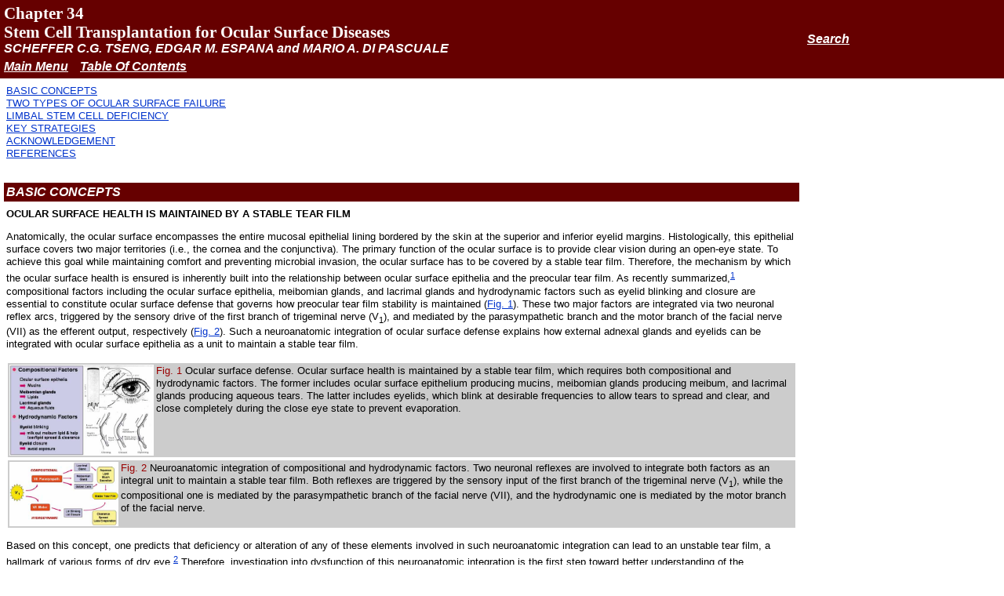

--- FILE ---
content_type: text/html
request_url: http://www.oculist.net/downaton502/prof/ebook/duanes/pages/v6/v6c034.html
body_size: 24981
content:
<html>
<head><title>Volume 6, Chapter 34. Stem Cell Transplantation for&#160;Ocular Surface Diseases</title><meta http-equiv="Content-type" content="text/html; charset=utf-8"><link rel="stylesheet" href="../../clin-styles/chapters.css" type="text/css">
<script language="JavaScript">
<!--
function selectSearch(){ 
	var agt = navigator.userAgent.toLowerCase();
	var is_mac = (agt.indexOf("mac")!=-1);
	var numFrames= parent.frames.length;
	
	if (numFrames == 2 && is_mac){							// detects OS9
			window.parent.search.location = "../../browser_detect2.htm";	 // reloads Search Applet under OS9
	}	
			
	if (numFrames== 4){									// detects servlet (OSX or WIN)	
			window.parent.xtraFrame.location= "../../reLoadhttp.html";
	}
}// end function	
//-->
</script>
</head><body bgcolor="#FFFFFF" text="#000000" link="#0033CC" vlink="#0066FF" alink="#0066FF" leftmargin="0" topmargin="0" marginwidth="0" marginheight="0"><a name="top"></a><table width="100%" border="0" cellspacing="0" cellpadding="5" height="55" bgcolor="#660000"><tr bgcolor="#660000"><td width="80%" class="chap_title" height="64" align="left" valign="top"><meta name="chapter">Chapter 34<br></meta><meta name="topic">Stem Cell Transplantation for&#160;Ocular Surface Diseases</meta><br><span class="section_head"><meta name="author">SCHEFFER C.G.  TSENG, EDGAR M.  ESPANA and MARIO A.  DI PASCUALE</meta></span><br><span class="button_look"><a href="../../index.html" class="button_look">Main Menu</a></span> &nbsp; <a href="../contents.html" class="button_look">Table Of Contents</a><br></td><td width="20%" height="64">
	  <p><a href="javascript:;" onClick="selectSearch()" class="button_look">Search</a></p>
	</td></tr></table><table width="80%" border="0" cellspacing="5" cellpadding="3"><tr><td class="body">
<a href="#bas">BASIC CONCEPTS</a><br>
<a href="#two">TWO TYPES OF OCULAR SURFACE FAILURE</a><br>
<a href="#lim">LIMBAL STEM CELL DEFICIENCY</a><br>
	  <a href="#key">KEY STRATEGIES</a><br>
	  <a href="#ack">ACKNOWLEDGEMENT</a> <br>
<a href="#ref">REFERENCES</a><br>
<br></td></tr></table><a name="bas"></a><table width="80%" border="0" cellspacing="5" cellpadding="3"><tr><td bgcolor="#660000" class="section_head" align="left" valign="top"><meta name="section"><meta name="topic">BASIC CONCEPTS</meta></meta></td></tr><tr><td align="left" valign="top" class="body"><p><span class="subsecthead"><meta name="topic">OCULAR SURFACE HEALTH IS MAINTAINED BY A STABLE TEAR FILM</meta></span><p>Anatomically, the ocular surface encompasses the entire mucosal epithelial
lining bordered by the skin at the superior and inferior eyelid margins. Histologically, this epithelial surface covers two major territories (i.e., the
cornea and the conjunctiva). The primary function
of the ocular surface is to provide clear vision during an open-eye
state. To achieve this goal while maintaining comfort and
preventing microbial invasion, the ocular surface has to be covered by
a stable tear film. Therefore, the mechanism by which the ocular surface
health is ensured is inherently built into the relationship between
ocular surface epithelia and the preocular tear film. As recently summarized,<a href="#r1"><sup>1</sup></a> compositional factors including the ocular surface epithelia, meibomian
glands, and lacrimal glands and hydrodynamic factors such as eyelid
blinking and closure are essential to constitute ocular surface defense
that governs how preocular tear film stability is maintained (<a href="ch034/001f.html" target="_blank">Fig. 1</a>). These two major factors are integrated via two neuronal reflex
arcs, triggered by the sensory drive of the first branch of trigeminal
nerve (V<sub>1</sub>), and mediated by the parasympathetic branch and the motor branch
of the facial nerve (VII) as the efferent output, respectively (<a href="ch034/002f.html" target="_blank">Fig. 2</a>). Such a neuroanatomic integration of ocular surface defense explains
how external adnexal glands and eyelids can be integrated with ocular
surface epithelia as a unit to maintain a stable tear film.</p><table width="100%" border="0" cellspacing="2" cellpadding="2"><tr><td align="left" valign="top" bgcolor="#CCCCCC"><p class="tablehead"><a href="ch034/001f.html" target="_blank"><img src="../../graphics/figures/v6/0340/001f.jpg" width="184" height="116" border="0" align="left"></a><meta name="caption">Fig. 1 <span class="body">Ocular surface defense. Ocular surface health is maintained by a stable
tear film, which requires both compositional and hydrodynamic factors. The
former includes ocular surface epithelium producing mucins, meibomian
glands producing meibum, and lacrimal glands producing aqueous tears. The
latter includes eyelids, which blink at desirable frequencies
to allow tears to spread and clear, and close completely during the
close eye state to prevent evaporation.</span></meta></p></td></tr></table><table width="100%" border="0" cellspacing="2" cellpadding="2"><tr><td align="left" valign="top" bgcolor="#CCCCCC"><p class="tablehead"><a href="ch034/002f.html" target="_blank"><img src="../../graphics/figures/v6/0340/002f.jpg" width="139" height="82" border="0" align="left"></a><meta name="caption">Fig. 2 <span class="body">Neuroanatomic integration of compositional and hydrodynamic factors. Two
neuronal reflexes are involved to integrate both factors as an integral
unit to maintain a stable tear film. Both reflexes are triggered by
the sensory input of the first branch of the trigeminal nerve (V<sub>1</sub>), while the compositional one is mediated by the parasympathetic
branch of the facial nerve (VII), and the hydrodynamic one is
mediated by the motor branch of the facial nerve.</span></meta></p></td></tr></table><p>Based on this concept, one predicts that deficiency or alteration of any
of these elements involved in such neuroanatomic integration can lead
to an unstable tear film, a hallmark of various forms of dry eye.<a href="#r2"><sup>2</sup></a> Therefore, investigation into dysfunction of this neuroanatomic integration
is the first step toward better understanding of the pathogenesis
of various ocular surface disorders, and is a prerequisite before any
ocular surface reconstruction.</p></p></td></tr></table><a href="#top"><span class="body">Back to Top</span></a><br><a name="two"></a><table width="80%" border="0" cellspacing="5" cellpadding="3"><tr><td bgcolor="#660000" class="section_head" align="left" valign="top"><meta name="section"><meta name="topic">TWO TYPES OF OCULAR SURFACE FAILURE</meta></meta></td></tr><tr><td align="left" valign="top" class="body"><p><span class="subsecthead"><meta name="topic">SQUAMOUS METAPLASIA</meta></span><p>According to the resultant epithelial phenotype defined by impression cytology <a href="#r3"><sup>3</sup></a>, all severe ocular surface diseases can be classified to express one of
the two major types of ocular surface failure. The first type is <i>squamous metaplasia</i> (<a href="ch034/003f.html" target="_blank">Fig. 3</a>) in which a normal nonkeratinized ocular surface epithelium transforms
into a skin-like keratinized epithelium.<a href="#r3"><sup>3</sup></a> Because of skin-like epithelial differentiation (skin-like), the
ocular surface with squamous metaplasia becomes nonwettable, a
hallmark of various dry eye disorders.<a href="#r2"><sup>2</sup></a> If the underlying insults are primarily derived from poor ocular surface
defense, such squamous metaplasia can be reversed to a normal state
when ocular surface defense is restored, indicating that epithelial progenitor
cells (i.e., stem cells) of the ocular surface are
not intrinsically altered. Squamous metaplasia can be caused by insults
not originating from ocular surface defense. In xerophthalmia caused
by systemic vitamin A deficiency,<sup><a href="#r4">4</a>,<a href="#r5">5</a></sup> squamous metaplasia can also be reversed by replacement of vitamin A. Nevertheless, squamous
metaplasia can also be caused by various insults
damaging epithelial progenitor cells, the basement membrane, and the
underlying stroma leading to chronic inflammation and scarring as seen
in various forms of cicatricial keratoconjunctivitis such as chemical
burns, Stevens-Johnson syndrome, ocular pemphigoid, etc.<sup><a href="#r6">6</a>,<a href="#r7">7</a></sup> Except for early active ocular cicatricial pemphigoid, in which systemic
immunosuppression can reverse squamous metaplasia, the rest cannot
be reversed by conventional medical treatments. The irreversibility of
such abnormal epithelial differentiation strongly implies that epithelial
progenitor cells (i.e., stem cells [SC]), may
have been intrinsically altered.</p><table width="100%" border="0" cellspacing="2" cellpadding="2"><tr><td align="left" valign="top" bgcolor="#CCCCCC"><p class="tablehead"><a href="ch034/003f.html" target="_blank"><img src="../../graphics/figures/v6/0340/003f.jpg" width="181" height="114" border="0" align="left"></a><meta name="caption">Fig. 3 <span class="body">Two types of ocular surface failure. In limbal stem cell deficiency, the
corneal epithelium is replaced by conjunctival epithelium, while in
squamous metaplasia corneal and conjunctival epithelia transform into
a keratinized (skin-like) epithelium. In addition to
the change in epithelial phenotype, both types of ocular surface failure
are also accompanied by the destruction of the basement membrane and
the inflammation and scarring of the underlying stroma.</span></meta></p></td></tr></table></p></td></tr></table><a href="#top"><span class="body">Back to Top</span></a><br><a name="lim"></a><table width="80%" border="0" cellspacing="5" cellpadding="3"><tr><td bgcolor="#660000" class="section_head" align="left" valign="top"><meta name="section"><meta name="topic">LIMBAL STEM CELL DEFICIENCY</meta></meta></td></tr><tr><td align="left" valign="top" class="body">The second type of ocular surface failure is limbal stem cell deficiency (LSCD) (<a href="ch034/003f.html" target="_blank">Fig. 3</a>), which is characterized by the replacement of the normal corneal
epithelium by an invading conjunctival epithelium.<a href="#r8"><sup>8</sup></a> This pathologic state of LSCD can experimentally be created in rabbits
by damaging the limbal epithelium, which contains corneal epithelial
SC.<a href="#r9"><sup>9</sup></a> Corneas with LSCD manifest poor epithelialization (persistent defects
or recurrent erosions), chronic stromal inflammation (keratitis
mixed with scarring), corneal vascularization, and conjunctival
epithelial ingrowth. Consequently, patients with LSCD experience
severe irritation, photophobia, and decreased vision, and are poor
candidates for conventional corneal transplantation. Because most of these
features can also be found in other corneal diseases, the <i>sine qua non criterion</i> for diagnosing LSCD is the existence of conjunctival epithelial ingrowth
onto the corneal surface (conjunctivalization). Clinically, the
presence of conjunctivalization may be suggested by observing the
loss of limbal Vogt's palisades under slit-lamp examination<a href="#r10"><sup>10</sup></a> and by occurrence of late fluorescein staining,<a href="#r11"><sup>11</sup></a> reflecting poor epithelial barrier function.<a href="#r12"><sup>12</sup></a> However, the definitive diagnosis of conjunctivalization relies on the
detection of conjunctival goblet cells on the corneal surface by impression
cytology.<a href="#r8"><sup>8</sup></a> Accurate diagnosis of LSCD is crucial to guide the choice of appropriate
procedures for transplanting limbal epithelial SC.<p>Based on the underlying etiology, corneal diseases manifesting LSCD can
be subdivided into two major categories (<a href="#t1">Table 1</a>).<a href="#r8"><sup>8</sup></a> In the first category, limbal epithelial SC are destroyed by known or
recognizable offenders such as a chemical or thermal burn, Stevens-Johnson
syndrome/toxic epidermal necrolysis, multiple surgeries
or cryotherapies or medications (iatrogenic), contact lens, severe
microbial infection, radiation, and antimetabolites including 5-fluorouracil
and mitomycin C.<sup><a href="#r8">8</a>,<a href="#r13">13&#x2013;15</a></sup> A second category is characterized by a gradual loss of the SC population
without known or identifiable precipitating factors. In this situation, the
limbal stromal niche is presumably affected and progressively
deteriorates by a variety of etiologies that include aniridia and coloboma, neoplasia, multiple hormonal deficiencies, peripheral ulcerative
corneal diseases, neurotrophic keratopathy and idiopathic limbal deficiency.<sup><a href="#r8">8</a>,<a href="#r10">10</a>,<a href="#r16">16&#x2013;18</a></sup> These diseases can also be categorized by the underlying cause being hereditary
or not as summarized in <a href="#t1">Table 1</a>. The aforementioned information explains why transplantation of epithelial
SC and restoration of SC stromal environment is necessary in ocular
surface reconstruction.</p><p>&nbsp;</p><p class="tablehead"><meta name="table"><a name="t1"></a>TABLE 1. Ocular Surface Diseases with Limbal Stem Cell Deficiency</meta><br></p><br><table border="1" cellspacing="2" cellpadding="2" class="body">




<THEAD>
<TR>
          <TD ALIGN="center"><b>Clinical Diseases</b></TD>
          <TD ALIGN="center"><b>Destructive Loss of Limbal Stem Cells</b></TD>
          <TD ALIGN="center"><b>Altered Limbal Stromal Niche</b></TD>
        </TR></THEAD>
<TBODY>
<TR><TD COLSPAN="3" ALIGN="left">Hereditary:</TD></TR>
<TR><TD ALIGN="left">Anirida</TD><TD ALIGN="center">&nbsp;</TD><TD ALIGN="center">X</TD></TR>
<TR><TD ALIGN="left">&#160;b.&#160;Keratitis associated with multiple endocrine deficiency</TD><TD ALIGN="center">&nbsp;</TD><TD ALIGN="center">X</TD></TR>
<TR><TD ALIGN="left">&#160;c.&#160;Epidermal dysplasia (ectrodactyly-ectodermal
dysplasia-clefting syndrome)</TD><TD ALIGN="center">X</TD><TD ALIGN="center">&nbsp;</TD></TR>
<TR><TD COLSPAN="3" ALIGN="left">Acquired:</TD></TR>
<TR><TD ALIGN="left">&#160;a.&#160;Chemical or thermal burns</TD><TD ALIGN="center">X</TD><TD ALIGN="center">&nbsp;</TD></TR>
<TR><TD ALIGN="left">&#160;b.&#160;Stevens-Johnson syndrome, toxic epidermal necrolysis</TD><TD ALIGN="center">X</TD><TD ALIGN="center">&nbsp;</TD></TR>
<TR><TD ALIGN="left">&#160;c.&#160;Multiple surgeries or cryotherapies to limbus</TD><TD ALIGN="center">X</TD><TD ALIGN="center">&nbsp;</TD></TR>
<TR><TD ALIGN="left">&#160;d.&#160;Contact lens-induced keratopathy</TD><TD ALIGN="center">X</TD><TD ALIGN="center">&nbsp;</TD></TR>
<TR><TD ALIGN="left">&#160;e.&#160;Severe microbial infection extending to limbus</TD><TD ALIGN="center">X</TD><TD ALIGN="center">&nbsp;</TD></TR>
<TR><TD ALIGN="left">&#160;f.&#160;Antimetabolite uses (5-FU or mitomycin C)</TD><TD ALIGN="center">X</TD><TD ALIGN="center">&nbsp;</TD></TR>
<TR><TD ALIGN="left">&#160;g.&#160;Radiation</TD><TD ALIGN="center">X</TD><TD ALIGN="center">X</TD></TR>
<TR><TD ALIGN="left">&#160;h.&#160;Chronic limbitis (vernal, atopy, phlyctenular)</TD><TD ALIGN="center">&nbsp;</TD><TD ALIGN="center">X</TD></TR>
<TR><TD ALIGN="left">&#160;i.&#160;Peripheral ulcerative keratitis (Mooren's ulcer)</TD><TD ALIGN="center">&nbsp;</TD><TD ALIGN="center">X</TD></TR>
<TR><TD ALIGN="left">&#160;j.&#160;Neurotrophic keratopathy</TD><TD ALIGN="center">&nbsp;</TD><TD ALIGN="center">X</TD></TR>
<TR><TD ALIGN="left">&#160;k.&#160;Chronic bullous keratopathy</TD><TD ALIGN="center">&nbsp;</TD><TD ALIGN="center">&nbsp;</TD></TR>
<TR><TD ALIGN="left">&#160;l.&#160;Pterygium</TD><TD ALIGN="center">X</TD><TD ALIGN="center">X</TD></TR>
<TR><TD ALIGN="left">m.&#160;Idiopathic</TD><TD ALIGN="center">?</TD><TD ALIGN="center">?</TD></TR></TBODY></table><a name="table1fn1"></a><br>5-FU, 5-fluorouracil.<br><p>&nbsp;</p></td></tr></table><a href="#top"><span class="body">Back to Top</span></a><br><a name="key"></a><table width="80%" border="0" cellspacing="5" cellpadding="3"><tr><td bgcolor="#660000" class="section_head" align="left" valign="top"><meta name="section"><meta name="topic">KEY STRATEGIES</meta></meta></td></tr><tr><td align="left" valign="top" class="body">Considering all of the basic concepts together, we propose that the general
strategy of ocular surface reconstruction is analogous to growing
a flowering plant in the garden (<a href="ch034/004f.html" target="_blank">Fig. 4</a>). Several key strategies are undertaken: (1) to restore
ocular surface defense so that a stable tear film can be maintained, analogous
to providing rain/water; (2) to restore stromal
substrate that is important to support existing or transplanted epithelial
SC, analogous to providing a top soil; and (3) to restore
epithelial SC, analogous to providing a good seed. These strategies
are similarly applied to corneal and conjunctival surface reconstruction. Two
major threats to successful ocular surface reconstruction are
severe deficiencies in ocular surface defense leading to the lack of
tear film protection and chronic inflammation or ischemia in the stroma
that continue to damage the stromal substrate.</p><table width="100%" border="0" cellspacing="2" cellpadding="2"><tr><td align="left" valign="top" bgcolor="#CCCCCC"><p class="tablehead"><a href="ch034/004f.html" target="_blank"><img src="../../graphics/figures/v6/0340/004f.jpg" width="139" height="60" border="0" align="left"></a><meta name="caption">Fig. 4 <span class="body">General strategies of ocular surface reconstruction. Similar to growing
a flowering plant in a garden, ocular surface reconstruction requires
restoration of ocular surface defense to maintain a stable tear film (like
rain), restoration of epithelial stem cells (SC; like
seed), and restoration of stromal substrate (like soil).</span><span class="body"> (Modified from Tseng SCG, Tsubota K: Important concepts for treating
ocular surface and tear disorders. Am J Ophthalmol 124:825, 1997, with
permission)</span></meta></p></td></tr></table><p><span class="subsecthead"><meta name="topic">FIRST STRATEGY: RESTORE OCULAR SURFACE DEFENSE</meta></span>
	  <p>Before reconstruction, one should realize that keratinization in squamous 
		metaplasia and vascularization in LSCD are two important pathologic mechanisms 
		to prevent such corneal complications as epithelial defects, ulcers, or 
		melt in eyes without an unstable tear film. Therefore, one should avoid 
		performing conventional corneal transplantation to correct these two types 
		of corneal failures if the ocular surface defense cannot first be restored. 
		Because ocular surface reconstruction aims to restore a clear avascular 
		cornea, which will require a stable tear film to maintain its health (see 
		&#x201C;<a href="#bas">Basic Concepts</a>&#x201D; section), it is of utmost 
		important to restore a sound ocular surface defense. If not restored or 
		unable to be restored, poor ocular surface defense in these eyes represent 
		a contraindication for corneal surface reconstruction with epithelial 
		SC transplantation.</p>
	  <p>Deficiencies in ocular surface defense can be recognized by history taking, and
external and biomicroscopic examinations, and by the use of special
tests such as dynamic tear function test, dye staining and impression
cytology. Measures taken to correct severe aqueous tear deficiency
dry eye include punctal occlusion and frequent application of autologous
serum drops for mechanical microtrauma caused by lid margin and
lash abnormalities such as trichiasis, entropion, or meibomian gland
orifice metaplasia, which can be corrected by high oxygen permeability (Dk) contact
lens, scleral contact lens, or appropriate plastic
surgeries including mucous membrane graft. Symblepharon that causes
obliteration of tear meniscus, misdirected lashes, inability of adequate
blinking and closure, and motility restriction should also be corrected
by fornix reconstruction before corneal surface reconstruction. Exposure
problems may be corrected by Botox-induced ptosis, high
DK contact lens, scleral lens, or tarsorrhaphy.</p></p><p><span class="subsecthead"><meta name="topic">SECOND STRATEGY: RESTORE STROMAL ENVIRONMENT</meta></span><p>The state and severity of LSCD can be graded as partial or total. In partial
LSCD, a portion of the limbal SC remains intact. In partial or total
LSCD, if the central cornea still preserves a normal corneal epithelial
phenotype and satisfactory vision, treatments should be directed
to maintaining the remaining corneal epithelium and to activating the
remaining limbal SC. Besides bandage contact lens or scleral lens to
shield against continuous attrition, one new way of expanding remaining
limbal or conjunctival epithelial SC <i>in vivo</i> is to transplant preserved amniotic membrane to restore stromal environment
that has been destroyed in diseases mentioned in <a href="#t1">Table 1</a>.</p><p>Amniotic membrane (i.e., the innermost layer of the placental membrane) consists
of a simple epithelium, a thick basement membrane, and
an avascular stroma. When appropriately procured and processed, cryopreserved
amniotic membrane can be used as a surgical graft for substrate
replacement and does not elicit immunologic reactions.<a href="#r19"><sup>19</sup></a> A number of studies have shown that amniotic basement membrane facilitates
epithelialization and maintains epithelial phenotype, while amniotic
avascular stroma exerts anti-inflammatory, antiangiogenic and
antiscarring effects [for reviews see Dua and Azuara-Blanco,<a href="#r20"><sup>20</sup></a> Kruse et al.,<a href="#r21"><sup>21</sup></a> Sippel et al.,<a href="#r22"><sup>22</sup></a> and Tseng and Tsubota<a href="#r23"><sup>23</sup></a>), properties important for reconstruction of epithelium-lining
tissues. For partial LSCD, debridement of conjunctivalized epithelium
from the corneal surface<a href="#r24"><sup>24</sup></a> with or without additional amniotic membrane transplantation<a href="#r25"><sup>25</sup></a> is effective to restore the corneal surface. Because of its anti-inflammatory
effect, amniotic membrane transplantation as a temporary
patch (bandage) is also effective in restoring ocular surfaces
during the acute attack of chemical burns<a href="#r26"><sup>26</sup></a> and Stevens-Johnson syndrome<a href="#r27"><sup>27</sup></a>.</p></p><p><span class="subsecthead"><meta name="topic">THIRD STRATEGY: RESTORE EPITHELIAL STEM CELLS</meta></span><p>For corneal surface reconstruction, epithelial SC can be transplanted from
the limbal epithelium. For conjunctival surface reconstruction, epithelial
SC can be transplanted from the bulbar conjunctival epithelium, especially
close to the fornix, where conjunctival epithelial SC are
enriched.<a href="#r28"><sup>28</sup></a> The following section is devoted to restoring corneal surfaces with LSCD.</p><p>When LSCD is total, that is, involving the entire limbal SC of an eye, amniotic
transplantation alone is ineffective, and corneal surface reconstruction
requires transplantation of limbal epithelial SC. According
to the type and source of tissue removed to transplant limbal epithelial
SC, several surgical procedures have been devised, of which each terminology used herein adopts what has been recommended by Holland and Schwartz.<a href="#r29"><sup>29</sup></a></p><p><span class="subsecthead"><meta name="topic">Conjunctival Limbal Autograft</meta></span>
	  <p>When total LSCD is unilateral, conjunctival limbal autograft (CLAU) from 
		the uninvolved fellow eye is advised.<a href="#r30"><sup>30</sup></a> 
		The surgical procedure for CLAU is shown in <a href="ch034/005f.html" target="_blank">Figure 
		5</a>. (To view surgical video, please contact Dr. Tseng at <a href="mailto:stseng@ocularsurface.com">stseng@ocularsurface.com</a>.) 
		In brief, the conjunctivalized pannus is removed from the corneal surface 
		by peritomy followed by superficial keratectomy with blunt dissection 
		in the recipient eye (<a href="ch034/005f.html" target="_blank">Fig. 5A</a>). 
		The cicatrix was removed from the subconjunctival space (<a href="ch034/005f.html" target="_blank">Fig. 
		5B</a>). This invariably results in the recession of the conjunctival 
		edge to 3 to 5 mm from the limbus (<a href="ch034/005f.html" target="_blank">Fig. 
		5C</a>). Two strips of limbal conjunctival-free grafts, each spanning 
		6 to 7 mm limbal arc length, are removed by superficial lamellar keratectomy 
		at 1 mm within the limbus from the superior and inferior limbal regions 
		(<a href="ch034/005f.html" target="_blank">Fig. 5D</a>) and by including 
		5 mm of adjacent conjunctiva. These two free grafts are transferred and 
		secured to the recipient eye at the corresponding anatomic sites by interrupted 
		10-0 nylon sutures to the limbus and 8-0 vicryl sutures to the sclera. 
		The size of the limbal removal in CLAU can be adjusted according to the 
		visual potential of the donor eye and the extent of LSCD in the recipient 
		eye, and the amount of the conjunctiva can be increased if the recipient 
		eye also requires symblepharon lysis. <a href="ch034/006f.html" target="_blank">Figure 
		6</a> illustrates how such a case with unilateral acid burn improved visual 
		acuity, and maintained a smooth and stable corneal surface without vascularization 
		and a clearer corneal stroma following CLAU (depicted in <a href="ch034/005f.html" target="_blank">Fig. 
		5</a>) without corneal transplantation.</p>
	  <table width="100%" border="0" cellspacing="2" cellpadding="2"><tr><td align="left" valign="top" bgcolor="#CCCCCC"><p class="tablehead"><a href="ch034/005f.html" target="_blank"><img src="../../graphics/figures/v6/0340/005f.jpg" width="142" height="216" border="0" align="left"></a><meta name="caption">Fig. 5 <span class="body">Surgical procedure for conjuctival limbal autograft (CLAU). The
conjunctivalized pannus is removed from the corneal surface by peritomy
followed by superficial keratectomy with blunt dissection in the
recipient eye (<b>A</b>). The cicatrix was removed from the subconjunctival space (<b>B</b>). This invariably results in the recession of the conjunctival edge
to 3 to 5 mm from the limbus from the superior and inferior limbal
regions (<b>C</b>). Two strips of limbal conjunctival free grafts, each spanning 6 to 7 mm
limbal arc length, are removed by superficial lamellar keratectomy
at 1 mm within the limbus (<b>D</b>) and by including 5 mm of adjacent conjunctiva. These two free grafts
are transferred and secured to the recipient eye at the corresponding
anatomic sites by interrupted 10-0 nylon sutures to the limbus
and 8-0 vicryl sutures to the sclera.</span></meta></p></td></tr></table><table width="100%" border="0" cellspacing="2" cellpadding="2"><tr><td align="left" valign="top" bgcolor="#CCCCCC"><p class="tablehead"><a href="ch034/006f.html" target="_blank"><img src="../../graphics/figures/v6/0340/006f.jpg" width="142" height="209" border="0" align="left"></a><meta name="caption">Fig. 6 <span class="body">Clinical result of conjunctival limbal autograft (CLAU). In this
representative case (surgical procedure of CLAU is shown in <a href="ch034/005f.html" target="_blank">Fig. 5</a>), the left eye with unilateral acid burn manifested total limbal
stem cell deficiency (LSCD) with visual acuity of 20/200, persistent
corneal epithelial defect, conjunctivalization, and vascularization
for 7 months (<b>A</b>). After CLAU from the right eye, rapid epithelialization started
from superior and inferior grafts in 1 week (<b>B</b>) and completed in 2 weeks (<b>C</b>). The corneal surface was stable and improved 6 weeks after CLAU (<b>D</b>). The midstromal vascularization that was left 1 month after CLAU (<b>E</b>) became regressed 6 months later (<b>F</b>), resulting in visual acuity of 20/30 with a stable and smooth
surface and a clearer stroma in 2 years (<b>G</b>). The donor eye healed well without complication at the limbal region (<b>H</b>).</span></meta></p></td></tr></table><p>In chemical burns, severe inflammation and ischemia in the acute stage
is a threat against the success of transplanted CLAU, as noted in a number
of studies,<sup><a href="#r30">30</a>,<a href="#r31">31</a></sup> For this reason, CLAU is not recommended. Nevertheless, as aforementioned, transplantation
of amniotic membrane as a temporary patch is an alternative
because it can suppress the intense inflammation, facilitate
epithelial wound healing, and prevent scrring in acute burns<a href="#r26"><sup>26</sup></a> and Stevens-Johnson syndrome/toxic epidermal necrolysis.<a href="#r27"><sup>27</sup></a> Although it is generally believed that the donor eyes with such limbal
removal recover well without complication (<a href="ch034/006f.html" target="_blank">Fig. 6H</a>), scattered reports show that some donor eyes may become decompensated
with pseudopterygium or partial LSCD, especially in eyes with subclinical
LSCD. <a href="ch034/007f.html" target="_blank">Figure 7</a> shows one such case. To preclude such a potential complication, one alternative
is to transplant amniotic membrane as a graft to cover the defect
after removal of CLAU in the donor eye and over the corneal surface
before CLAU in the recipient eye so that the remaining and transplanted
limbal epithelial SC can be expanded in the donor and recipient
eye, respectively.<a href="#r32"><sup>32</sup></a> <a href="ch034/008f.html" target="_blank">Figure 8</a> illustrates how amniotic membrane transplantation can resurrect the corneal
surface even after the removal over 11 clock hours of the limbus
in the donor eye, and how both donor and recipient eyes can be helped
after CLAU.</p><table width="100%" border="0" cellspacing="2" cellpadding="2"><tr><td align="left" valign="top" bgcolor="#CCCCCC"><p class="tablehead"><a href="ch034/007f.html" target="_blank"><img src="../../graphics/figures/v6/0340/007f.jpg" width="142" height="106" border="0" align="left"></a><meta name="caption">Fig. 7 <span class="body">Conjuctival limbal autograft (CLAU) complication. In this patient
with Stevens-Johnson syndrome, limbal stem cell deficiency (LSCD) was
thought to be limited to the right eye. Despite
CLAU from the left eye, his right eye did not recover useful vision (<b>A</b>). Importantly, the donor left eye showed pseudopterygium (<b>B</b>) with irregular epithelium and reduced vision (<b>C</b>). Fluorescein staining showed late staining decorating an area greater
than the pseudopterygium (<b>D</b>). Impression cytology confirmed the migration of conjunctival epithelium
with goblet cells on the corneal surface (insets of C and
D), indicating the development of LSCD.</span></meta></p></td></tr></table><table width="100%" border="0" cellspacing="2" cellpadding="2"><tr><td align="left" valign="top" bgcolor="#CCCCCC"><p class="tablehead"><a href="ch034/008f.html" target="_blank"><img src="../../graphics/figures/v6/0340/008f.jpg" width="142" height="191" border="0" align="left"></a><meta name="caption">Fig. 8 <span class="body">Conjuctival limbal autograft (CLAU) with amniotic membrane transplantation. This
patient with glaucoma developed drug-induced
pseudopemphigoid manifesting total limbal stem cell deficiency (LSCD) with
vascularization and epithelial defect in the right eye (<b>A</b>). She received keratolimbal allograft transplant (KLAL) and
amniotic membrane transplantation with improved surface that last
for 1.5 years with systemic cyclosporin (<b>B</b>), but developed recurrent inflamed ocular surface, LSCD, and epithelial
defect (<b>C</b>). Two large strips of CLAU spanning nearly 11 clock hours were removed
from the left eye (without visual potential) and transplanted
to the right eye over a layer of amniotic membrane (<b>D</b>). Five days later, rapid epithelialization was noted on the amniotic
membrane covered cornea from both superior and inferior CLAU (<b>E</b>). This resulted in an improved vision with a stable surface 2.5 years
later (<b>F</b>). Because of the large limbal removal, the donor cornea decompensated
with surface breakdown 5 days after CLAU (<b>G</b>). Nevertheless, because of the covering of amniotic membrane, a stable
surface was recovered 2.5 years post-CLAU.</span><span class="body"> (Modified from Meallet MA, Espana EM, Grueterich M, et al: Amniotic
membrane transplantation for recipient and donor eyes undergoing conjunctival
limbal autograft for total limbal stem cell deficiency. Ophthalmology 110:1585, 2003, with permission)</span></meta></p></td></tr></table></p><p><span class="subsecthead"><meta name="topic">Living-Related Conjunctival Limbal Allograft Transplant</meta></span><p>When total LSCD is bilateral, corneal surface reconstruction relies on
transplantation of allogeneic limbal epithelial SC. To do so, one option
is to living-related conjuctival limbal allograft transplant (lr-CLAL). The surgical procedure of lr-CLAL
is identical to CLAU. Amniotic membrane can be used similarly to eliminate
the concern of removing limbal SC from the healthy donor eye and
to augment the effect of CLAU in the recipient eye. Nevertheless, unless
the donor and the recipient are perfectly matched, the success of lr-CLAL
depends on systemic immunosuppression and allograft rejection
is still the main threat.<a href="#r33"><sup>33</sup></a></p></p><p><span class="subsecthead"><meta name="topic">Keratolimbal Allograft Transplant</meta></span><p>The other option is to perform keratolimbal allograft (KLAL) from
cadaveric donors. This surgical technique may restore SC in patients
with bilateral LSCD or in patients with unilateral LSCD who do not
wish to jeopardize the healthy eye with any surgical procedure including
CLAU. Because of allogeneic transplantation, it is mandatory to administer
systemic immunosuppression in the same manner as in lr-CLAL. Despite
continuous oral administration of cyclosporin A (CSA), Tsubota
et al.<a href="#r34"><sup>34</sup></a> and Solomon et al.<a href="#r35"><sup>35</sup></a>reported that the long-term success of KLAL is approximately 40&#37; to 50&#37; in 3 to 5 years, while Ikari and Daya<a href="#r36"><sup>36</sup></a> reported a 21.2&#37; success rate in 5 years of follow-up. The
lower success rate may be contributed by serveral limiting factors. The
first limiting factor is that the ocular surface defense is not fully
restored in some patients (see &#x201C;First Strategy&#x201D; section). This
concept is suggested in a study showing that severe
aqueous tear deficiency dry eye is a major cause leading to the failure,<a href="#r37"><sup>37</sup></a> and in another study showing that uncorrected lid abnormalities are associated
with failure.<a href="#r35"><sup>35</sup></a> The second limiting factor is that oral CSA alone may not be sufficient
to achieve adequate immunosuppression. As recently reported,<sup><a href="#r34">34&#x2013;36</a>,<a href="#r38">38</a>,<a href="#r39">39</a></sup> among all diseases with total LSCD, Stevens-Johnson syndrome/toxic
epidermal necrolysis has the worst prognosis when treated with
KLAL or lr-CLAL. One reason for such a poor prognosis is the presence
of chronic inflammation, which may enhance sensitization leading
to allograft rejection. Indeed, ocular surface inflammation is an important
clinical finding used to grade the severity of ocular surface
diseases.<a href="#r40"><sup>40</sup></a> Amniotic membrane transplantation has been used to augment the success
of KLAL based on the fact that it may help suppress inflammation, and
restore the damaged limbal stromal environment.<sup><a href="#r38">38</a>,<a href="#r41">41</a>,<a href="#r42">42</a></sup> Allograft rejection remains to be the most important cause limiting the
success of KLAL. Signs of allograft rejection include telangiectatic
and engorged limbal blood vessels, epithelial rejection lines and epithelial
breakdown in severe limbal inflammation (<a href="ch034/009f.html" target="_blank">Fig. 9</a>). We thus believe that a combination of several immunosuppressive
agents will have to be administered for lr-CLAL or KLAL in a manner
similar to what is used in other solid organ transplantations.<a href="#r43"><sup>43</sup></a> <a href="#t2">Table 2</a> describes one such protocol of immunosuppressive regimen and monitoring. It
is advised that patients who are to receive such immunosuppressive
regimen be screened and monitored by qualified internists, hematologists, rheumatologists, or
oncologists, and be informed about all potential
side effects. Furthermore, serologic screening of prior DNA viruses, and
prophylactic use of oral Acyclovir are also important. As the
field of immunosuppression evolves rapidly, we believe that there are
other protocols that may improve the outcome of KLAL in the future. We
also believe new techniques to suppress stromal inflammation are needed
in the future. These new strategies of KLAL have been summarized in
a recent review.<a href="#r44"><sup>44</sup></a></p><table width="100%" border="0" cellspacing="2" cellpadding="2"><tr><td align="left" valign="top" bgcolor="#CCCCCC"><p class="tablehead"><a href="ch034/009f.html" target="_blank"><img src="../../graphics/figures/v6/0340/009f.jpg" width="142" height="181" border="0" align="left"></a><meta name="caption">
			  Fig. 9 <span class="body">Allograft rejection of keratolimbal allograft 
			  transplant (KLAL) and management. <b>A</b>. A 77-year-old male underwent 
			  KLAL elsewhere and was treated with mycophelonate (CellCept&#174;) 
			  1 g/d. <b>B</b> and <b>C.</b> He presented on a routine follow-up 
			  visit with perilimbal redness, vessel engorgement with hemorrhage, 
			  and progressive ulceration. <b>D</b>. Postoperative view of a quiescent 
			  eye after a repeat penetrating keratoplasty (PKP) and institution 
			  of mycophelonate, prednisone and cyclosporine using the regimen 
			  described in <a href="#t2">Table 2</a>. <b>E</b>. A 22-year-old 
			  male with chemical burn received KLAL elsewhere and presented with 
			  reduced vision, redness, and photophobia while under oral mycophelonate 
			  alone. He was noted to have vessel engorgement and ulceration with 
			  a 3 &#215; 4 mm corneal epithelial defect (see inset). <b>F</b>. 
			  Impression cytology showed lymphocyte infiltration at the border 
			  of ulceration (see arrows) and no conjunctivalization, supporting 
			  the diagnosis of immune rejection and not total limbal stem cell 
			  deficiency (LSCD). Lymphocyte infiltration 100&#215; magnification 
			  (inset). <b>G</b> and <b>H.</b> Two weeks after addition of cyclosporine 
			  and prednisone, the limbal inflammation and redness was reduced 
			  and the ulceration ceased.</span><span class="body"> (Modified from 
			  Espana EM, Di Pascuale M, Grueterich M, et al: Keratolimbal allograft 
			  for corneal surface reconstruction. Eye 110:481, 2003, with permission)</span></meta></p>
		  </td></tr></table><p>&nbsp;</p><p class="tablehead"><meta name="table"><a name="t2"></a>TABLE 2. A Recent Immunosuppressive Regimen Used for Keratolimbal Allograft Transplant</meta><br></p><br><table border="1" cellspacing="2" cellpadding="2" class="body">





<THEAD>
<TR>
          <TD ALIGN="center"><b>Medication</b></TD>
          <TD ALIGN="center"><b>Dose</b></TD>
          <TD ALIGN="center"><b>Monitoring</b></TD>
          <TD ALIGN="center"><b>Treatment</b></TD>
        </TR></THEAD>
<TBODY>
<TR><TD ALIGN="left">Prednisone</TD><TD ALIGN="left">0.5 mg/kg per day PO</TD><TD ALIGN="left">Glucose level every month</TD><TD ALIGN="left">Starting 3 days prior to surgery and discontinued 2 to 3 months later</TD></TR>
<TR><TD ALIGN="left">Cyclosporin A (CsA)</TD><TD ALIGN="left">2.5 mg/kg per day PO</TD><TD ALIGN="left">Creatinine and CsA level every month</TD><TD ALIGN="left">Starting 3 days prior to surgery</TD></TR>
<TR><TD ALIGN="left">CellCept&#174; (Mycophelonate)</TD><TD ALIGN="left">2 g/d PO</TD><TD ALIGN="left">CBC, platelets and liver profile every month</TD><TD ALIGN="left">Starting 2&#x2013;3 weeks prior to surgery</TD></TR>
<TR><TD ALIGN="left">Prograf&#174; (FK 506)</TD><TD ALIGN="left">0.2 mg/kg per day PO</TD><TD ALIGN="left">Creatinine and blood level every month</TD><TD ALIGN="left">Used instead of CsA with less toxicity, and starting 3 days prior to surgery</TD></TR></TBODY></table><a name="table2fn1"></a><br>*Acyclovir 200 mg 5/d PO is used as a prophylactic measure against
viral activation starting three days before surgery.<a name="table2fn2"></a><br>CBC, complete blood cell count; PO, orally.<br><p>&nbsp;</p>
	  <p>The surgical procedure of KLAL is schematically depicted in <a href="ch034/010f.html" target="_blank">Figure 
		10</a> (To view surgical video, please contact Dr. Tseng at <a href="mailto:stseng@ocularsurface.com">stseng@ocularsurface.com</a>). 
		It should be noted that after the pannus is removed, the remaining corneal 
		stroma is frequently clear especially in those eyes without ulceration 
		and endothelial dysfunction (<a href="ch034/011f.html" target="_blank">Fig. 
		11</a>), resulting in significant improvement of vision without corneal 
		transplantation. Nevertheless, if the remaining corneal stroma still has 
		a deep scar, visual rehabilitation will require additional corneal transplantation 
		(<a href="ch034/012f.html" target="_blank">Fig. 12</a>). If corneal transplantation 
		will have to be performed, it is best to do so as a separate procedure 
		3 or 4 months later when the eye is not as inflamed (<a href="ch034/012f.html" target="_blank">Fig. 
		12</a>) because there is a high rejection rate for corneal transplants 
		when combined with KLAL at the same setting.<sup><a href="#r35">35</a>,<a href="#r36">36</a>,<a href="#r42">42</a>,<a href="#r45">45</a></sup> 
		To avoid this complication, another solution is to perform deep lamellar 
		keratoplasty rather than penetrating keratoplasty especially if there 
		is no corneal endothelial dysfunction.</p>
	  <table width="100%" border="0" cellspacing="2" cellpadding="2"><tr><td align="left" valign="top" bgcolor="#CCCCCC"><p class="tablehead"><a href="ch034/010f.html" target="_blank"><img src="../../graphics/figures/v6/0340/010f.jpg" width="145" height="210" border="0" align="left"></a><meta name="caption">Fig. 10 <span class="body">Surgical procedure of keratolimbal allograft (KLAL). In the host
eye the fibrovascular pannus is completely removed leaving in most
of the limbal stem cell deficiency (LSCD) cases a clear residual
corneal stromal bed. One layer of amniotic membrane with basal membrane
up is place over the cornea as a graft and secure with interrupted 8-0 vicryl
to residual conjunctiva and scleral tissue around
the limbus. The donor central corneal button is removed by trephine
and the residual limbal ring is trimmed off and the underlying stroma
is thinned to create a smooth and thin corneal&#x2013;scleral limbal ring. The
limbal tissue is then lay around cornea and secure with interrupted 10-0 nylon
suture. In order to promote corneal epithelial
healing another amniotic membrane is placed over the cornea as a patch
and secure to the scleral with running 10-0 nylon for 1 or 2 weeks (figure
not shown). If amniotic membrane is dissolved
before 2 weeks, exposure and/or severe inflammation should be suspected
and addressed. (Reprinted from Tsubota K, Satake Y, Kaido
M, et al: Treatment of severe ocular surface disorders with corneal epithelial
stem-cell transplantation. N Engl J Med 340:1697, 1999, with
permission)</span></meta></p></td></tr></table><table width="100%" border="0" cellspacing="2" cellpadding="2"><tr><td align="left" valign="top" bgcolor="#CCCCCC"><p class="tablehead"><a href="ch034/011f.html" target="_blank"><img src="../../graphics/figures/v6/0340/011f.jpg" width="142" height="157" border="0" align="left"></a><meta name="caption">Fig. 11 <span class="body">Clinical cases of removal of corneal pannus with superficial keratectomy. Preoperative
appearance of Stevens-Johnson syndrome (<b>A</b>), a chemical burn (<b>C</b>) and a Stevens Johnson syndrome (<b>E</b>), and their immediate postoperative appearance (<b>B</b>, <b>D</b>, and <b>F</b>, respectively), after the removal of pannus with superficial lamellar
keratectomy.</span> </meta></p></td></tr></table><table width="100%" border="0" cellspacing="2" cellpadding="2"><tr><td align="left" valign="top" bgcolor="#CCCCCC"><p class="tablehead"><a href="ch034/012f.html" target="_blank"><img src="../../graphics/figures/v6/0340/012f.jpg" width="232" height="168" border="0" align="left"></a><meta name="caption">Fig. 12 <span class="body">Clinical cases of keratolimbal allograft transplant (KLAL) with
amniotic membrane transplantation with or without corneal transplantation. This
case of Stevens-Johnson syndrome (<b>A</b>) received punctal occlusion and autologous serum drops, and KLAL
and amniotic membrane transplantation (<b>B</b>). Amniotic membrane became clear and no corneal transplant was needed (<b>C</b>). This eye with chemical burn and band keratopathy (<b>D</b>) also received punctal occlusion and autologous serum drops, and
KLAL and amniotic membrane transplantation (<b>E</b>). However, corneal transplantation with extracapsular cataract extraction (ECCE) and intraocular lens (IOL) was needed
to restore a clear cornea and vision because of deep corneal scar
and edema and cataract (<b>F</b>). This eye with chemical burn presenting with persistent corneal
epithelial defect and symblepharon in the upper fornix (marked by
a white star, <b>G</b>) first received fornix reconstruction by amniotic membrane transplantation (AMT) and intraoperative 0.04&#37; Mitomycin C
and KLAL (<b>H</b>). However, corneal transplantation with ECCE and IOL was needed to
restore a clear cornea and vision because of deep corneal scar and edema
and cataract (<b>I</b>). All patients were under systemic immunosuppression using regimens
listed in <a href="#t2">Table 2</a>. </span></meta></p></td></tr></table></p><p><span class="subsecthead"><meta name="topic"><i>Ex Vivo</i> Expansion of Limbal Stem Cells</meta></span><p>Another new procedure of transplanting limbal epithelial SC is via <i>ex vivo</i> expansion of limbal SC. This technique, first demonstrated by Pellegrini
et al.<sup><a href="#r46">46</a>,<a href="#r47">47</a></sup> using 3T3 fibroblast feeder layer, can also be achieved by amniotic membrane
with or without 3T3 fibroblast feeder layers for autologous<a href="#r48"><sup>48&#x2013;51</sup></a> or allogeneic<sup><a href="#r52">52</a>,<a href="#r53">53</a></sup> limbal SC transplantation for treating total LSCD. The surgical procedure
is schematically shown in <a href="ch034/013f.html" target="_blank">Figure 13</a>. A representative case is shown in <a href="ch034/014f.html" target="_blank">Figure 14</a>, which has been shown to result in a limbal epithelial phenotype on the
corneal surface.<a href="#r51"><sup>51</sup></a> The theoretical advantage over the autologous limbal SC transplantation (i.e., CLAU) or living-related allogeneic limbal SC
transplantation (i.e., lr-CLAL) is that only a small
limbal biopsy is needed, thus minimizing the risk to the donor eye. The
theoretical advantage over the allogeneic limbal SC transplantation (i.e., KLAL
or lr-CLAL) is that the allograft rejection might be reduced because only epi-thelial cells are transplanted, and antigen-presenting Langerhan's
cells are eliminated during <i>ex vivo</i> expansion.</p><table width="100%" border="0" cellspacing="2" cellpadding="2"><tr><td align="left" valign="top" bgcolor="#CCCCCC"><p class="tablehead"><a href="ch034/013f.html" target="_blank"><img src="../../graphics/figures/v6/0340/013f.jpg" width="112" height="243" border="0" align="left"></a><meta name="caption">Fig. 13 <span class="body">Schematic drawing of <i>ex vivo</i> expansion of limbal stem cells (SC). From the donor eye a small
limbal biopsy is performed (<b>A</b>). One or two small explants (1 to 2 mm) are seeded on amniotic
membrane in a culture medium (<b>B</b>). After 2 to 3 weeks, the explant yields epithelial outgrowth up
to 2 to 3 cm of diameter (<b>C</b>). After the fibrovascular pannus is removed the explant is placed
on the cornea (figures not shown). Preoperative picture shows
limbal stem cell deficiency (LSCD) with central scar (<b>D</b>), and postoperative photo shows a smooth and clear cornea without
corneal transplantation. (Reprinted from Tsai RJF, Li L-M, et
al: Reconstruction of damaged corneas by transplantation of autologous
limbal epithelial cells. N Eng J Med 343:86, 2000, with permission)</span></meta></p></td></tr></table><table width="100%" border="0" cellspacing="2" cellpadding="2"><tr><td align="left" valign="top" bgcolor="#CCCCCC"><p class="tablehead"><a href="ch034/014f.html" target="_blank"><img src="../../graphics/figures/v6/0340/014f.jpg" width="169" height="252" border="0" align="left"></a><meta name="caption">
			  Fig. 14 <span class="body"><i>Ex vivo</i> expansion. <b>A</b>. In 
			  the acute stage, the left eye presented a total corneal and conjunctival 
			  epithelial defect except the temporal bulbar conjunctiva, stromal 
			  edema, and limbal ischemia. <b>B</b>. Three months after AMT as 
			  a patch resulted in total healing with superficial corneal vascularization 
			  (see arrows). <b>C</b>. Recurrent epithelial breakdown occurred 
			  because of total limbal stem cell deficiency (LSCD), which was diagnosed 
			  by the presence of conjunctival goblet cells (i.e., conjunctivalization, 
			  of the cornea [Fig. 14C, inset]) using im-pression cytology. <b>D</b>. 
			  Keratolimbal allograft transplant (KLAL) was per-formed 7.5 months 
			  after the acute insult. Nevertheless one segment of the KLAL showed 
			  irreversible rejection with dissolution (see arrows) despite continuous 
			  oral cyclosporin. <b>E.</b> A small biopsy measuring 3 &#215; 2mm 
			  was removed from his healthy right eye (see arrows) and placed on 
			  AM fastened to a culture insert. After three weeks of culturing 
			  a confluent layer of approximately 400 mm2 was obtained (Fig. 14E, 
			  inset). <b>F</b>. One week after transplantation of the composite 
			  AM graft with expanded limbal epithelium, the ocular surface was 
			  smooth and intact, with some blood trapped underneath. <b>G.</b> 
			  Two months later the ocular surface remained quite and smooth without 
			  any epithelial defect (Fig. 14G, inset), and the corneal transparency 
			  had markedly improved. <b>H</b>: The corneal epithelium remained 
			  intact without conjunctivalization or epithelial breakdown 21 months 
			  after a penetrating keratoplasty. (Modified from Grueterich M, Espana 
			  EM, Touhami A, et al: Phenotypic study of a case with successful 
			  transplantation of ex vivo expanded human limbal epithelium for 
			  unilateral total limbal stem cell deficiency. Ophthalmology 109:1547, 
			  2002, with permission.)</span></meta></p>
		  </td></tr></table><p>Unlike transplanting amniotic membrane, which is classified by the Food
and Drug Administration (FDA) as a tissue, and hence does not
require premarket approval for its use in ocular surface reconstruction, <i>ex vivo</i> expansion needs FDA approval for clinical uses in the United States. Dr. Tseng
has obtained an Investigation New Drug (IND) No. 10313 application
from the FDA to conduct a phase 1 clinical trial. Once
the safety and efficacy is demonstrated in clinical trials, one may envision
this new procedure may one day improve the outcome of ocular surface
reconstruction.</p></p></p></td></tr></table><a href="#top"><span class="body">Back to Top</span></a><br>
<a name="ack"></a>
<table width="80%" border="0" cellspacing="5" cellpadding="3"><tr><td bgcolor="#660000" class="section_head" align="left" valign="top"><meta name="section"><meta name="topic">ACKNOWLEDGEMENT</meta></meta></td></tr><tr><td align="left" valign="top" class="body">The basic science portion of this study was supported by Public Health
Service Research Grant EY06819 (to S.C.G.T. via TissueTech, Inc.) from
the Department of Health and Human Services, National Eye Institute, National
Institute of Health, Bethesda, Maryland; preparation
of this manuscript is supported by a grant from Ocular Surface Research &amp; Education
Foundation.</td></tr></table><a href="#top"><span class="body">Back to Top</span></a><br><a name="ref"></a><table width="80%" border="0" cellspacing="5" cellpadding="3"><tr><td align="left" valign="top" class="section_head" bgcolor="#660000">REFERENCES</td></tr><tr><td align="left" valign="top" class="body"><p><a name="r1"></a><meta name="reference">1. Tseng  SCG, Tsubota  K: Important concepts for treating ocular surface and tear disorders. Am J Ophthalmol  124:825, 1997</meta></p><p><a name="r2"></a><meta name="reference">2. Lemp  MA: Report of the National Eye Institute/Industry Workshop on clinical
trials in dry eyes. CLAO J  21:4, 1995</meta></p><p><a name="r3"></a><meta name="reference">3. Tseng  SCG: Staging of conjunctival squamous metaplasia by impression cytology. Ophthalmology  92:728, 1985</meta></p><p><a name="r4"></a><meta name="reference">4. Hatchell  DL, Sommer  A: Detection of ocular surface abnormalities in experimental vitamin A deficiency. Arch Ophthalmol  102:1389, 1989</meta></p><p><a name="r5"></a><meta name="reference">5. Wittpenn  JR, Tseng  SCG, Sommer  A: Detection of early xerophthalmia by impression cytology. Arch Ophthalmol  104:237, 1986</meta></p><p><a name="r6"></a><meta name="reference">6. Nelson  JD: Ocular surface impression using cellulose acetate filter material. Ocular
pemphigoid. Surv Ophthalmol  27:67, 1982</meta></p><p><a name="r7"></a><meta name="reference">7. Nelson  JD, Wright  JC: Conjunctival goblet cell densities in ocular surface disorders. Arch Ophthalmol  102:1049, 1984</meta></p><p><a name="r8"></a><meta name="reference">8. Puangsricharern  V, Tseng  SCG: Cytologic evidence of corneal diseases with limbal stem cell deficiency. Ophthalmology  102:1476, 1995</meta></p><p><a name="r9"></a><meta name="reference">9. Schermer  A, Galvin  S, Sun  T-T: Differentiation-related expression of a major 64K corneal keratin
in vivo and in culture suggests limbal location of corneal epithelial
stem cells. J Cell Biol  103:49, 1986</meta></p><p><a name="r10"></a><meta name="reference">10. Nishida  K, Kinoshita  S, Ohashi  Y, et al: Ocular surface abnormalities in aniridia. Am J Ophthalmol  120:368, 1995</meta></p><p><a name="r11"></a><meta name="reference">11. Dua  HS, Gomes  JAP, Singh  A: Corneal epithelial wound healing. Br J Ophthalmol  78:401, 1994</meta></p><p><a name="r12"></a><meta name="reference">12. Huang  AJW, Tseng  SCG, Kenyon  KR: Alteration of epithelial paracellular permeability during corneal epithelial
wound healing. Invest Ophthalmol Vis Sci  31:429, 1990</meta></p><p><a name="r13"></a><meta name="reference">13. Fujishima  H, Shimazaki  J, Tsubota  K: Temporary corneal stem cell dysfunction after radiation therapy. Br J Ophthalmol  80:911, 1996</meta></p><p><a name="r14"></a><meta name="reference">14. Schwartz  GS, Holland  EJ: Iatrogenic limbal stem cell deficiency. Cornea  7:31, 1998</meta></p><p><a name="r15"></a><meta name="reference">15. Pires  RTF, Chokshi  A, Tseng  SCG: Amniotic membrane transplantation or limbal conjunctival autograft for
limbal stem cell deficiency induced by 5-fluorouracil in glaucoma
surgeries. Cornea  19:284, 1999</meta></p><p><a name="r16"></a><meta name="reference">16. Gass  JDM: The syndrome of keratoconjunctivitis, superficial moniliasis, idiopathic
hypoparathyroidism and Addison's disease. Am J Ophthalmol  54:660, 1962</meta></p><p><a name="r17"></a><meta name="reference">17. Espana  EM, Raju  V, Tseng  SC: Focal limbal stem cell deficiency corresponding to an iris coloboma. Br J Ophthalmol  86:1451, 2002</meta></p><p><a name="r18"></a><meta name="reference">18. Espana  EM, Grueterich  M, Romano  AC, et al: Idiopathic limbal stem cell deficiency. Ophthalmology  109:2004, 2002</meta></p><p><a name="r19"></a><meta name="reference">19. Kruse  FE, Joussen  AM, Rohrschneider  K, et al: Cryoperserved human amniotic membrane for ocular surface reconstruction. Graefe's Arch Clin Exp Ophthalmol  238:68, 2000</meta></p><p><a name="r20"></a><meta name="reference">20. Dua  HS, Azuara-Blanco  A: Amniotic membrane transplantation. Br J Ophthalmol  83:748, 1999</meta></p><p><a name="r21"></a><meta name="reference">21. Kruse  FE, Voelcker  HE, Rohrschneider  K: Transplantation of amniotic membrane for reconstruction of the eye surface. Ophthalmologe  95:114, 1998</meta></p><p><a name="r22"></a><meta name="reference">22. Sippel  KC, Ma  JJK, Foster  CS: Amniotic membrane surgery. Curr Opin Ophthalmol  12:269, 2001</meta></p><p><a name="r23"></a><meta name="reference">23. Tseng  SCG, Tsubota  K: Amniotic membrane transplantation for ocular surface reconstruction. In  Holland EJ,  Mannis MJ, eds. Ocular Surface Diseases: Medical and Surgical Management. New York: Springer, 2001:226&#x2013;231</meta></p><p><a name="r24"></a><meta name="reference">24. Dua  HS: The conjunctiva in corneal epithelial wound healing. Br J Ophthalmol  82:1407, 1998</meta></p><p><a name="r25"></a><meta name="reference">25. Anderson  DF, Ellies  P, Pires  RTF, et al: Amniotic membrane transplantation for partial limbal stem cell deficiency: long
term outcomes. Br J Ophthalmol  85:567, 2001</meta></p><p><a name="r26"></a><meta name="reference">26. Meller  D, Pires  RTF, Mack  RJS, et al: Amniotic membrane transplantation for acute chemical or thermal burns. Ophthalmology  107:980, 2000</meta></p><p><a name="r27"></a><meta name="reference">27. John  T, Foulks  GN, John  ME, et al: Amniotic membrane in the surgical management of acute toxic epidermal necrolysis. Ophthalmology  109:351, 2002</meta></p><p><a name="r28"></a><meta name="reference">28. Wei  Z-G, Wu  R-L, Lavker  RM, et al: In vitro growth and differentiation of rabbit bulbar, fornix, and palpebral
conjunctival epithelia. Implication on conjunctival epithelial transdifferentiation
and stem cells. Invest Ophthalmol Vis Sci  34:1814, 1993</meta></p><p><a name="r29"></a><meta name="reference">29. Holland  EJ, Schwartz  GS: The evolution of epithelial transplantation for severe ocular surface disease
and a proposed classification system. Cornea  15:549, 1996</meta></p><p><a name="r30"></a><meta name="reference">30. Kenyon  KR, Tseng  SCG: Limbal autograft transplantation for ocular surface disorders. Ophthalmology  96:709, 1989</meta></p><p><a name="r31"></a><meta name="reference">31. Ronk  JF, Ruiz-Esmenjaud  S, Osorio  M, et al: Limbal conjunctival autograft in a subacute alkaline corneal burn. Cornea  13:465, 1994</meta></p><p><a name="r32"></a><meta name="reference">32. Meallet  MA, Espana  EM, Grueterich  M, et al: Amniotic membrane transplantation for recipient and donor eyes undergoing
conjunctival limbal autograft for total limbal stem cell deficiency. Ophthalmology  110:1585, 2003</meta></p><p><a name="r33"></a><meta name="reference">33. Daya  SM, Ilari  L: Living related conjunctival limbal allograft for the treatment of stem
cell deficiency. Ophthalmology  108:126, 2001</meta></p><p><a name="r34"></a><meta name="reference">34. Tsubota  K, Satake  Y, Kaido  M, et al: Treatment of severe ocular surface disorders with corneal epithelial stem-cell
transplantation. N Engl J Med  340:1697, 1999</meta></p><p><a name="r35"></a><meta name="reference">35. Solomon  A, Ellies  P, Anderson  DF, et al: Long-term outcome of kerarolimbal allograft with or without penetrating
keratoplasty for total limbal stem cell deficiency. Ophthalmology  109:1159, 2002</meta></p><p><a name="r36"></a><meta name="reference">36. Ikari  L, Daya  SM: Long-term outcomes of keratolimbal allograft for the treatment of
severe ocular surface disorders. Ophthalmology  109:1278, 2002</meta></p><p><a name="r37"></a><meta name="reference">37. Shimazaki  J, Shimmura  S, Fujishima  H, et al: Association of preoperative tear function with surgical outcome in severe
Stevens-Johnson syndrome. Ophthalmology  107:1518, 2000</meta></p><p><a name="r38"></a><meta name="reference">38. Tsubota  K, Satake  Y, Ohyama  M, et al: Surgical reconstruction of the ocular surface in advanced ocular cicatricial
pemphigoid and Stevens-Johnson syndrome. Am J Ophthalmol  122:38, 1996</meta></p><p><a name="r39"></a><meta name="reference">39. Mita  T, Yamashita  H, Kaji  Y, et al: Functional difference of TGF-&#946; isoforms regulating corneal wound
healing after excimer laser keratectomy. Exp Eye Res  68:513, 1999</meta></p><p><a name="r40"></a><meta name="reference">40. Schwartz  GS, Gomes  JAP, Holland  EJ: Preoperative Staging of Disease Severity. In  Holland EJ,  Mannis MJ, eds. Ocular Surface Disease. New York: Springer-Verlag, 2002:158&#x2013;167</meta></p><p><a name="r41"></a><meta name="reference">41. Shimazaki  J, Yang  H-Y, Tsubota  K: Amniotic membrane transplantation for ocular surface reconstruction in
patients with chemical and thermal burns. Ophthalmology  104:2068, 1997</meta></p><p><a name="r42"></a><meta name="reference">42. Tseng  SCG, Prabhasawat  P, Barton  K, et al: Amniotic membrane transplantation with or without limbal allografts for
corneal surface reconstruction in patients with limbal stem cell deficiency. Arch Ophthalmol  116:431, 1998</meta></p><p><a name="r43"></a><meta name="reference">43. Holland  EJ, Schwartz  GS: Changing concepts in the management of severe ocular surface disease over
twenty-five years. Cornea  19:688, 2000</meta></p><p><a name="r44"></a><meta name="reference">44. Espana  EM, Di  Pascuale M, Grueterich  M, et al: Keratolimbal allograft for corneal surface reconstruction. Eye  110:481, 2003</meta></p><p><a name="r45"></a><meta name="reference">45. Shimazaki  J, Maruyama  F, Shimmura  S, et al: Immunologic rejection of the central graft after limbal allograft transplantation
combined with penetrating keratoplasty. Cornea  20:149, 2001</meta></p><p><a name="r46"></a><meta name="reference">46. Pellegrini  G, Traverso  CE, Franzi  AT, et al: Long-term restoration of damaged corneal surface with autologous
cultivated corneal epithelium. Lancet  349:990, 1997</meta></p><p><a name="r47"></a><meta name="reference">47. Rama  P, Bonini  S, Lambiase  A, et al: Autologous fibrin-cultured limbal stem cells permanently restore
the corneal surface of patients with total limbal stem cell deficiency. Transplantation  72:1478, 2001</meta></p><p><a name="r48"></a><meta name="reference">48. Tsai  RJF, Li  L-M, Chen  J-K: Reconstruction of damaged corneas by transplantation of autologous limbal
epithelial cells. N Engl J Med  343:86, 2000</meta></p><p><a name="r49"></a><meta name="reference">49. Schwab  IR: Cultured corneal epithelia for ocular surface disease. Trans Am Ophthalmol Soc  97:891, 1999</meta></p><p><a name="r50"></a><meta name="reference">50. Schwab  IR, Reyes  M, Isseroff  RR: Successful transplantation of bioengineered tissue replacements in patients
with ocular surface disease. Cornea  19:421, 2000</meta></p><p><a name="r51"></a><meta name="reference">51. Grueterich  M, Espana  EM, Touhami  A, et al: Phenotypic study of a case with successful transplantation of ex vivo expanded
human limbal epithelium for unilateral total limbal stem cell
deficiency. Ophthalmology  109:1547, 2002</meta></p><p><a name="r52"></a><meta name="reference">52. Koizumi  N, Inatomi  T, Suzuki  T, et al: Cultivated corneal epithelial transplantation for ocular surface reconstruction
in acute phase of Stevens-Johnson syndrome. Arch Ophthalmol  119:298, 2001</meta></p><p><a name="r53"></a><meta name="reference">53. Koizumi  N, Inatomi  T, Suzuki  T, et al: Cultivated corneal epithelial stem cell transplantation in ocular surface
disorders. Ophthalmology  108:1569, 2001</meta></p></td></tr></table><a href="#top"><span class="body">Back to Top</span></a></body></html>

--- FILE ---
content_type: text/css
request_url: http://www.oculist.net/downaton502/prof/ebook/duanes/clin-styles/chapters.css
body_size: 441
content:
.chap_title {  font-family: "Times New Roman", Times, serif; font-size: 16pt; font-style: normal; line-height: 18pt; font-weight: bolder; font-variant: normal; text-transform: none; color: #FFFFFF}.body {  font-family: Verdana, Arial, Helvetica, sans-serif; font-size: 10pt; font-style: normal; line-height: 12pt; font-weight: normal; font-variant: normal; text-transform: none; color: #000000}.section_head {  font-family: Verdana, Arial, Helvetica, sans-serif; font-size: 12pt; font-style: italic; line-height: normal; font-weight: bold; font-variant: normal; text-transform: none; color: #FFFFFF}.button_look {  font-family: Verdana, Arial, Helvetica, sans-serif; font-size: 12pt; font-style: italic; line-height: normal; font-weight: bold; font-variant: normal; text-transform: none; color: #FFFFFF}.subsecthead {  font-family: Verdana, Arial, Helvetica, sans-serif; font-size: 10pt; font-style: normal; line-height: 12pt; font-weight: bold; font-variant: normal; text-transform: none; color: #000000}.tablehead {  font-family: Verdana, Arial, Helvetica, sans-serif; font-size: 10pt; font-style: normal; line-height: 12pt; font-weight: normal; font-variant: normal; text-transform: none; color: #990000}.small_body {  font-family: Verdana, Arial, Helvetica, sans-serif; font-size: 8pt; font-style: normal; line-height: 10pt; font-weight: normal; font-variant: normal; text-transform: none; color: #000000}.author {  font-family: Verdana, Arial, Helvetica, sans-serif; font-size: 12pt; font-style: italic; line-height: normal; font-weight: bold; font-variant: normal; text-transform: none; color: #FFFFFF}.